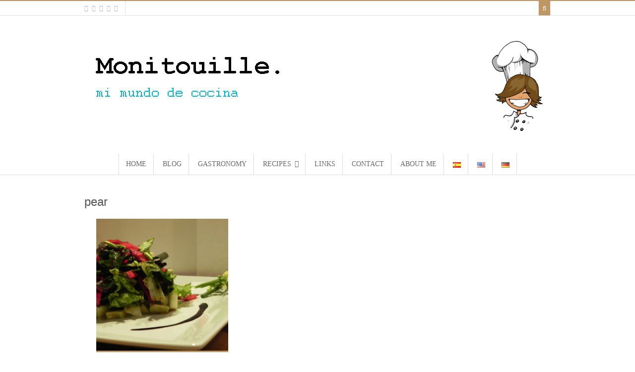

--- FILE ---
content_type: text/html
request_url: http://monitouille.com/en/Ingrediente/pear/
body_size: 47370
content:


 
<!DOCTYPE html>

<html dir="ltr" lang="en-US"
	prefix="og: https://ogp.me/ns#"   class="">

	<head>

		<meta charset="utf-8"/>
		<meta charset="UTF-8" />

		



		<meta http-equiv="Content-Type" content="text/html; charset=UTF-8" />



		<link rel="pingback" href="https://monitouille.com/xmlrpc.php" />



		<link type="text/css" rel="stylesheet" href="/wp-content/uploads/kt/kt.css" />



		


		
		<!-- All in One SEO 4.2.6.1 - aioseo.com -->
		<title>pear - Monitouille</title>
		<meta name="robots" content="max-image-preview:large" />
		<link rel="canonical" href="https://monitouille.com/en/Ingrediente/pear/" />
		<meta name="generator" content="All in One SEO (AIOSEO) 4.2.6.1 " />
		<script type="application/ld+json" class="aioseo-schema">
			{"@context":"https:\/\/schema.org","@graph":[{"@type":"BreadcrumbList","@id":"https:\/\/monitouille.com\/en\/Ingrediente\/pear\/#breadcrumblist","itemListElement":[{"@type":"ListItem","@id":"https:\/\/monitouille.com\/#listItem","position":1,"item":{"@type":"WebPage","@id":"https:\/\/monitouille.com\/","name":"Home","description":"Recipes","url":"https:\/\/monitouille.com\/"},"nextItem":"https:\/\/monitouille.com\/en\/ingredient\/pear\/#listItem"},{"@type":"ListItem","@id":"https:\/\/monitouille.com\/en\/ingredient\/pear\/#listItem","position":2,"item":{"@type":"WebPage","@id":"https:\/\/monitouille.com\/en\/ingredient\/pear\/","name":"pear","url":"https:\/\/monitouille.com\/en\/ingredient\/pear\/"},"previousItem":"https:\/\/monitouille.com\/#listItem"}]},{"@type":"CollectionPage","@id":"https:\/\/monitouille.com\/en\/Ingrediente\/pear\/#collectionpage","url":"https:\/\/monitouille.com\/en\/Ingrediente\/pear\/","name":"pear - Monitouille","inLanguage":"en-US","isPartOf":{"@id":"https:\/\/monitouille.com\/#website"},"breadcrumb":{"@id":"https:\/\/monitouille.com\/en\/Ingrediente\/pear\/#breadcrumblist"}},{"@type":"Organization","@id":"https:\/\/monitouille.com\/#organization","name":"Monitouille","url":"https:\/\/monitouille.com\/"},{"@type":"WebSite","@id":"https:\/\/monitouille.com\/#website","url":"https:\/\/monitouille.com\/","name":"Monitouille","description":"Mi mundo de cocina","inLanguage":"en-US","publisher":{"@id":"https:\/\/monitouille.com\/#organization"}}]}
		</script>
		<!-- All in One SEO -->

<link rel="alternate" type="application/rss+xml" title="Monitouille &raquo; Feed" href="https://monitouille.com/en/feed/" />
<link rel="alternate" type="application/rss+xml" title="Monitouille &raquo; Comments Feed" href="https://monitouille.com/en/comments/feed/" />
<link rel="alternate" type="application/rss+xml" title="Monitouille &raquo; pear Ingredient Feed" href="https://monitouille.com/en/ingredient/pear/feed/" />
<script type="text/javascript">
window._wpemojiSettings = {"baseUrl":"https:\/\/s.w.org\/images\/core\/emoji\/14.0.0\/72x72\/","ext":".png","svgUrl":"https:\/\/s.w.org\/images\/core\/emoji\/14.0.0\/svg\/","svgExt":".svg","source":{"concatemoji":"https:\/\/monitouille.com\/wp-includes\/js\/wp-emoji-release.min.js?ver=6.1.7"}};
/*! This file is auto-generated */
!function(e,a,t){var n,r,o,i=a.createElement("canvas"),p=i.getContext&&i.getContext("2d");function s(e,t){var a=String.fromCharCode,e=(p.clearRect(0,0,i.width,i.height),p.fillText(a.apply(this,e),0,0),i.toDataURL());return p.clearRect(0,0,i.width,i.height),p.fillText(a.apply(this,t),0,0),e===i.toDataURL()}function c(e){var t=a.createElement("script");t.src=e,t.defer=t.type="text/javascript",a.getElementsByTagName("head")[0].appendChild(t)}for(o=Array("flag","emoji"),t.supports={everything:!0,everythingExceptFlag:!0},r=0;r<o.length;r++)t.supports[o[r]]=function(e){if(p&&p.fillText)switch(p.textBaseline="top",p.font="600 32px Arial",e){case"flag":return s([127987,65039,8205,9895,65039],[127987,65039,8203,9895,65039])?!1:!s([55356,56826,55356,56819],[55356,56826,8203,55356,56819])&&!s([55356,57332,56128,56423,56128,56418,56128,56421,56128,56430,56128,56423,56128,56447],[55356,57332,8203,56128,56423,8203,56128,56418,8203,56128,56421,8203,56128,56430,8203,56128,56423,8203,56128,56447]);case"emoji":return!s([129777,127995,8205,129778,127999],[129777,127995,8203,129778,127999])}return!1}(o[r]),t.supports.everything=t.supports.everything&&t.supports[o[r]],"flag"!==o[r]&&(t.supports.everythingExceptFlag=t.supports.everythingExceptFlag&&t.supports[o[r]]);t.supports.everythingExceptFlag=t.supports.everythingExceptFlag&&!t.supports.flag,t.DOMReady=!1,t.readyCallback=function(){t.DOMReady=!0},t.supports.everything||(n=function(){t.readyCallback()},a.addEventListener?(a.addEventListener("DOMContentLoaded",n,!1),e.addEventListener("load",n,!1)):(e.attachEvent("onload",n),a.attachEvent("onreadystatechange",function(){"complete"===a.readyState&&t.readyCallback()})),(e=t.source||{}).concatemoji?c(e.concatemoji):e.wpemoji&&e.twemoji&&(c(e.twemoji),c(e.wpemoji)))}(window,document,window._wpemojiSettings);
</script>
<style type="text/css">
img.wp-smiley,
img.emoji {
	display: inline !important;
	border: none !important;
	box-shadow: none !important;
	height: 1em !important;
	width: 1em !important;
	margin: 0 0.07em !important;
	vertical-align: -0.1em !important;
	background: none !important;
	padding: 0 !important;
}
</style>
	<link rel='stylesheet' id='colorbox-theme2-css' href='https://monitouille.com/wp-content/plugins/jquery-lightbox-for-native-galleries/colorbox/theme2/colorbox.css?ver=1.3.14' type='text/css' media='screen' />
<link rel='stylesheet' id='wp-block-library-css' href='https://monitouille.com/wp-includes/css/dist/block-library/style.min.css?ver=6.1.7' type='text/css' media='all' />
<link rel='stylesheet' id='classic-theme-styles-css' href='https://monitouille.com/wp-includes/css/classic-themes.min.css?ver=1' type='text/css' media='all' />
<style id='global-styles-inline-css' type='text/css'>
body{--wp--preset--color--black: #000000;--wp--preset--color--cyan-bluish-gray: #abb8c3;--wp--preset--color--white: #ffffff;--wp--preset--color--pale-pink: #f78da7;--wp--preset--color--vivid-red: #cf2e2e;--wp--preset--color--luminous-vivid-orange: #ff6900;--wp--preset--color--luminous-vivid-amber: #fcb900;--wp--preset--color--light-green-cyan: #7bdcb5;--wp--preset--color--vivid-green-cyan: #00d084;--wp--preset--color--pale-cyan-blue: #8ed1fc;--wp--preset--color--vivid-cyan-blue: #0693e3;--wp--preset--color--vivid-purple: #9b51e0;--wp--preset--gradient--vivid-cyan-blue-to-vivid-purple: linear-gradient(135deg,rgba(6,147,227,1) 0%,rgb(155,81,224) 100%);--wp--preset--gradient--light-green-cyan-to-vivid-green-cyan: linear-gradient(135deg,rgb(122,220,180) 0%,rgb(0,208,130) 100%);--wp--preset--gradient--luminous-vivid-amber-to-luminous-vivid-orange: linear-gradient(135deg,rgba(252,185,0,1) 0%,rgba(255,105,0,1) 100%);--wp--preset--gradient--luminous-vivid-orange-to-vivid-red: linear-gradient(135deg,rgba(255,105,0,1) 0%,rgb(207,46,46) 100%);--wp--preset--gradient--very-light-gray-to-cyan-bluish-gray: linear-gradient(135deg,rgb(238,238,238) 0%,rgb(169,184,195) 100%);--wp--preset--gradient--cool-to-warm-spectrum: linear-gradient(135deg,rgb(74,234,220) 0%,rgb(151,120,209) 20%,rgb(207,42,186) 40%,rgb(238,44,130) 60%,rgb(251,105,98) 80%,rgb(254,248,76) 100%);--wp--preset--gradient--blush-light-purple: linear-gradient(135deg,rgb(255,206,236) 0%,rgb(152,150,240) 100%);--wp--preset--gradient--blush-bordeaux: linear-gradient(135deg,rgb(254,205,165) 0%,rgb(254,45,45) 50%,rgb(107,0,62) 100%);--wp--preset--gradient--luminous-dusk: linear-gradient(135deg,rgb(255,203,112) 0%,rgb(199,81,192) 50%,rgb(65,88,208) 100%);--wp--preset--gradient--pale-ocean: linear-gradient(135deg,rgb(255,245,203) 0%,rgb(182,227,212) 50%,rgb(51,167,181) 100%);--wp--preset--gradient--electric-grass: linear-gradient(135deg,rgb(202,248,128) 0%,rgb(113,206,126) 100%);--wp--preset--gradient--midnight: linear-gradient(135deg,rgb(2,3,129) 0%,rgb(40,116,252) 100%);--wp--preset--duotone--dark-grayscale: url('#wp-duotone-dark-grayscale');--wp--preset--duotone--grayscale: url('#wp-duotone-grayscale');--wp--preset--duotone--purple-yellow: url('#wp-duotone-purple-yellow');--wp--preset--duotone--blue-red: url('#wp-duotone-blue-red');--wp--preset--duotone--midnight: url('#wp-duotone-midnight');--wp--preset--duotone--magenta-yellow: url('#wp-duotone-magenta-yellow');--wp--preset--duotone--purple-green: url('#wp-duotone-purple-green');--wp--preset--duotone--blue-orange: url('#wp-duotone-blue-orange');--wp--preset--font-size--small: 13px;--wp--preset--font-size--medium: 20px;--wp--preset--font-size--large: 36px;--wp--preset--font-size--x-large: 42px;--wp--preset--spacing--20: 0.44rem;--wp--preset--spacing--30: 0.67rem;--wp--preset--spacing--40: 1rem;--wp--preset--spacing--50: 1.5rem;--wp--preset--spacing--60: 2.25rem;--wp--preset--spacing--70: 3.38rem;--wp--preset--spacing--80: 5.06rem;}:where(.is-layout-flex){gap: 0.5em;}body .is-layout-flow > .alignleft{float: left;margin-inline-start: 0;margin-inline-end: 2em;}body .is-layout-flow > .alignright{float: right;margin-inline-start: 2em;margin-inline-end: 0;}body .is-layout-flow > .aligncenter{margin-left: auto !important;margin-right: auto !important;}body .is-layout-constrained > .alignleft{float: left;margin-inline-start: 0;margin-inline-end: 2em;}body .is-layout-constrained > .alignright{float: right;margin-inline-start: 2em;margin-inline-end: 0;}body .is-layout-constrained > .aligncenter{margin-left: auto !important;margin-right: auto !important;}body .is-layout-constrained > :where(:not(.alignleft):not(.alignright):not(.alignfull)){max-width: var(--wp--style--global--content-size);margin-left: auto !important;margin-right: auto !important;}body .is-layout-constrained > .alignwide{max-width: var(--wp--style--global--wide-size);}body .is-layout-flex{display: flex;}body .is-layout-flex{flex-wrap: wrap;align-items: center;}body .is-layout-flex > *{margin: 0;}:where(.wp-block-columns.is-layout-flex){gap: 2em;}.has-black-color{color: var(--wp--preset--color--black) !important;}.has-cyan-bluish-gray-color{color: var(--wp--preset--color--cyan-bluish-gray) !important;}.has-white-color{color: var(--wp--preset--color--white) !important;}.has-pale-pink-color{color: var(--wp--preset--color--pale-pink) !important;}.has-vivid-red-color{color: var(--wp--preset--color--vivid-red) !important;}.has-luminous-vivid-orange-color{color: var(--wp--preset--color--luminous-vivid-orange) !important;}.has-luminous-vivid-amber-color{color: var(--wp--preset--color--luminous-vivid-amber) !important;}.has-light-green-cyan-color{color: var(--wp--preset--color--light-green-cyan) !important;}.has-vivid-green-cyan-color{color: var(--wp--preset--color--vivid-green-cyan) !important;}.has-pale-cyan-blue-color{color: var(--wp--preset--color--pale-cyan-blue) !important;}.has-vivid-cyan-blue-color{color: var(--wp--preset--color--vivid-cyan-blue) !important;}.has-vivid-purple-color{color: var(--wp--preset--color--vivid-purple) !important;}.has-black-background-color{background-color: var(--wp--preset--color--black) !important;}.has-cyan-bluish-gray-background-color{background-color: var(--wp--preset--color--cyan-bluish-gray) !important;}.has-white-background-color{background-color: var(--wp--preset--color--white) !important;}.has-pale-pink-background-color{background-color: var(--wp--preset--color--pale-pink) !important;}.has-vivid-red-background-color{background-color: var(--wp--preset--color--vivid-red) !important;}.has-luminous-vivid-orange-background-color{background-color: var(--wp--preset--color--luminous-vivid-orange) !important;}.has-luminous-vivid-amber-background-color{background-color: var(--wp--preset--color--luminous-vivid-amber) !important;}.has-light-green-cyan-background-color{background-color: var(--wp--preset--color--light-green-cyan) !important;}.has-vivid-green-cyan-background-color{background-color: var(--wp--preset--color--vivid-green-cyan) !important;}.has-pale-cyan-blue-background-color{background-color: var(--wp--preset--color--pale-cyan-blue) !important;}.has-vivid-cyan-blue-background-color{background-color: var(--wp--preset--color--vivid-cyan-blue) !important;}.has-vivid-purple-background-color{background-color: var(--wp--preset--color--vivid-purple) !important;}.has-black-border-color{border-color: var(--wp--preset--color--black) !important;}.has-cyan-bluish-gray-border-color{border-color: var(--wp--preset--color--cyan-bluish-gray) !important;}.has-white-border-color{border-color: var(--wp--preset--color--white) !important;}.has-pale-pink-border-color{border-color: var(--wp--preset--color--pale-pink) !important;}.has-vivid-red-border-color{border-color: var(--wp--preset--color--vivid-red) !important;}.has-luminous-vivid-orange-border-color{border-color: var(--wp--preset--color--luminous-vivid-orange) !important;}.has-luminous-vivid-amber-border-color{border-color: var(--wp--preset--color--luminous-vivid-amber) !important;}.has-light-green-cyan-border-color{border-color: var(--wp--preset--color--light-green-cyan) !important;}.has-vivid-green-cyan-border-color{border-color: var(--wp--preset--color--vivid-green-cyan) !important;}.has-pale-cyan-blue-border-color{border-color: var(--wp--preset--color--pale-cyan-blue) !important;}.has-vivid-cyan-blue-border-color{border-color: var(--wp--preset--color--vivid-cyan-blue) !important;}.has-vivid-purple-border-color{border-color: var(--wp--preset--color--vivid-purple) !important;}.has-vivid-cyan-blue-to-vivid-purple-gradient-background{background: var(--wp--preset--gradient--vivid-cyan-blue-to-vivid-purple) !important;}.has-light-green-cyan-to-vivid-green-cyan-gradient-background{background: var(--wp--preset--gradient--light-green-cyan-to-vivid-green-cyan) !important;}.has-luminous-vivid-amber-to-luminous-vivid-orange-gradient-background{background: var(--wp--preset--gradient--luminous-vivid-amber-to-luminous-vivid-orange) !important;}.has-luminous-vivid-orange-to-vivid-red-gradient-background{background: var(--wp--preset--gradient--luminous-vivid-orange-to-vivid-red) !important;}.has-very-light-gray-to-cyan-bluish-gray-gradient-background{background: var(--wp--preset--gradient--very-light-gray-to-cyan-bluish-gray) !important;}.has-cool-to-warm-spectrum-gradient-background{background: var(--wp--preset--gradient--cool-to-warm-spectrum) !important;}.has-blush-light-purple-gradient-background{background: var(--wp--preset--gradient--blush-light-purple) !important;}.has-blush-bordeaux-gradient-background{background: var(--wp--preset--gradient--blush-bordeaux) !important;}.has-luminous-dusk-gradient-background{background: var(--wp--preset--gradient--luminous-dusk) !important;}.has-pale-ocean-gradient-background{background: var(--wp--preset--gradient--pale-ocean) !important;}.has-electric-grass-gradient-background{background: var(--wp--preset--gradient--electric-grass) !important;}.has-midnight-gradient-background{background: var(--wp--preset--gradient--midnight) !important;}.has-small-font-size{font-size: var(--wp--preset--font-size--small) !important;}.has-medium-font-size{font-size: var(--wp--preset--font-size--medium) !important;}.has-large-font-size{font-size: var(--wp--preset--font-size--large) !important;}.has-x-large-font-size{font-size: var(--wp--preset--font-size--x-large) !important;}
.wp-block-navigation a:where(:not(.wp-element-button)){color: inherit;}
:where(.wp-block-columns.is-layout-flex){gap: 2em;}
.wp-block-pullquote{font-size: 1.5em;line-height: 1.6;}
</style>
<link rel='stylesheet' id='rs-plugin-settings-css' href='https://monitouille.com/wp-content/plugins/revslider/public/assets/css/settings.css?ver=5.2.2' type='text/css' media='all' />
<style id='rs-plugin-settings-inline-css' type='text/css'>
#rs-demo-id {}
</style>
<link rel='stylesheet' id='theme-stylesheet-css' href='https://monitouille.com/wp-content/themes/food-cook/style.css?ver=1.0.7' type='text/css' media='all' />
<link rel='stylesheet' id='df-style-css' href='https://monitouille.com/wp-content/themes/food-cook/includes/assets/css/layout.css?ver=6.1.7' type='text/css' media='all' />
<script type='text/javascript' src='https://monitouille.com/wp-includes/js/jquery/jquery.min.js?ver=3.6.1' id='jquery-core-js'></script>
<script type='text/javascript' src='https://monitouille.com/wp-includes/js/jquery/jquery-migrate.min.js?ver=3.3.2' id='jquery-migrate-js'></script>
<script type='text/javascript' src='https://monitouille.com/wp-content/plugins/jquery-lightbox-for-native-galleries/colorbox/jquery.colorbox-min.js?ver=1.3.14' id='colorbox-js'></script>
<script type='text/javascript' src='https://monitouille.com/wp-content/plugins/revslider/public/assets/js/jquery.themepunch.tools.min.js?ver=5.2.2' id='tp-tools-js'></script>
<script type='text/javascript' src='https://monitouille.com/wp-content/plugins/revslider/public/assets/js/jquery.themepunch.revolution.min.js?ver=5.2.2' id='revmin-js'></script>
<link rel="https://api.w.org/" href="https://monitouille.com/wp-json/" /><link rel="EditURI" type="application/rsd+xml" title="RSD" href="https://monitouille.com/xmlrpc.php?rsd" />
<link rel="wlwmanifest" type="application/wlwmanifest+xml" href="https://monitouille.com/wp-includes/wlwmanifest.xml" />
<meta name="generator" content="WordPress 6.1.7" />

<!-- Theme version -->
<meta name="generator" content="Food And Cook 2.6.1" />
<meta name="generator" content="WooFramework 5.5.5" />

<!-- Woo Shortcodes CSS -->
<link href="https://monitouille.com/wp-content/themes/food-cook/functions/css/shortcodes.css" rel="stylesheet" type="text/css" />

<!-- Custom Stylesheet -->
<link href="https://monitouille.com/wp-content/themes/food-cook/custom.css" rel="stylesheet" type="text/css" />

<!-- Google Webfonts -->
<link href="https://fonts.googleapis.com/css?family=Open+Sans:r,i,b,bi" rel="stylesheet" type="text/css" />

<!-- Google Webfonts -->
<link href="https://fonts.googleapis.com/css?family=Open+Sans:r,i,b,bi" rel="stylesheet" type="text/css" />
<!-- Custom CSS Styling --><style type="text/css">#logo .site-title, #logo .site-description { display:none; }@media only screen and ( min-width: 769px ) { #navigation ul.nav li ul { border: 1px solid #dbdbdb; } }#navigation ul.nav > li  { border-right: 1px solid #dbdbdb; }#navigation ul.nav > li:first-child { border-left: 1px solid #dbdbdb; }#navigation {border-top:0px solid #dbdbdb;border-bottom:1px solid #dbdbdb;}#footer-wrap {border-top:3px solid #ebebeb;}#footer-wrap-bottom {border-bottom:1px solid #bf9764;}.th-recipe, .th-recipe-list{ border-bottom:3px solid #bf9764;}.rate-title ,.recipe-info-single-big{ border-bottom:1px solid #bf9764;}.line-gold ,.recipe-info-single-big{ border-top:1px solid #bf9764;}</style><!--[if lt IE 9]>
<script src="https://monitouille.com/wp-content/themes/food-cook/includes/assets/js/respond-IE.js"></script>
<![endif]-->
<!-- Custom Favicon --><link rel="shortcut icon" href="http://monitouille.com/wp-content/uploads/2016/03/favicon.ico"/>
<!-- Always force latest IE rendering engine (even in intranet) & Chrome Frame -->
<meta http-equiv="X-UA-Compatible" content="IE=edge" />

<!--  Mobile viewport scale -->
<meta content="initial-scale=1.0, maximum-scale=1.0, user-scalable=yes" name="viewport"/>
		<!-- Facebook Share Meta -->
		<meta property="og:title" content="Red Swiss chard salad" />
		<meta property="og:image" content="https://monitouille.com/wp-content/uploads/2016/04/DSCN2007-1024x647.jpg" />
		<meta property="og:url" content="https://monitouille.com/en/recetas/ensalada-de-acelgas-rojas-en/" />
		<meta property="og:description" content="Spring has been welcomed at home with this salad made with ecologic fruits and vegetables. The star of the salad was a gift from Laura who came from being in a garden and gave me spiked cauliflowerets, stem cabbage spikes, red swiss chard and a large goose egg I&#8217;ll try in these days. Thanks! It [&hellip;]" />
	    <!-- Twitter Share Meta -->
	    <meta name="twitter:url"	 content="https://monitouille.com/en/recetas/ensalada-de-acelgas-rojas-en/">
	    <meta name="twitter:title"	 content="Red Swiss chard salad">
	    <meta name="twitter:description" content="Spring has been welcomed at home with this salad made with ecologic fruits and vegetables. The star of the salad was a gift from Laura who came from being in a garden and gave me spiked cauliflowerets, stem cabbage spikes, red swiss chard and a large goose egg I&#8217;ll try in these days. Thanks! It [&hellip;]">
	    <meta name="twitter:image"	 content="https://monitouille.com/wp-content/uploads/2016/04/DSCN2007-1024x647.jpg">
	<script type="text/javascript">var ajaxurl = 'https://monitouille.com/wp-admin/admin-ajax.php';</script><!--[if lte IE 8]><script src="https://html5shiv.googlecode.com/svn/trunk/html5.js"></script><![endif]--><script src="https://monitouille.com/wp-content/themes/food-cook/includes/assets/js/libs/modernizr-2.6.1.min.js"></script><!-- jQuery Lightbox For Native Galleries v3.2.2 | http://www.viper007bond.com/wordpress-plugins/jquery-lightbox-for-native-galleries/ -->
<script type="text/javascript">
// <![CDATA[
	jQuery(document).ready(function($){
		$(".gallery").each(function(index, obj){
			var galleryid = Math.floor(Math.random()*10000);
			$(obj).find("a").colorbox({rel:galleryid, maxWidth:"95%", maxHeight:"95%"});
		});
		$("a.lightbox").colorbox({maxWidth:"95%", maxHeight:"95%"});
	});
// ]]>
</script>
<meta name="generator" content="Powered by Slider Revolution 5.2.2 - responsive, Mobile-Friendly Slider Plugin for WordPress with comfortable drag and drop interface." />

	

	</head>



	<body class="archive tax-ingredient term-pear term-1118 unknown alt-style-default archive-elegant-post one-col">



					<div id="top">
				<div class="col-full">
					
					<div class="fl">
											  	<div class="social-top">
					  		
							
														<a href="https://www.pinterest.com/Monitouille/" class="fa fa-pinterest" title="pinterest"></a>
							
														<a href="https://twitter.com/monicakisic/" class="fa fa-twitter" title="twitter"></a>
							
														<a href="https://www.facebook.com/Monitouiller/" class="fa fa-facebook" title="facebook"></a>
							
							
							
														<a href="https://plus.google.com/108599877910489787495/posts" class="fa fa-google-plus" title="google plus"></a>
							
														<a href="https://www.instagram.com/monicakisic/" class="fa fa-instagram" title="instagram"></a>
													</div>
					
			 
			 						<div class="clear"></div>
					</div>

					<div class="fr">
				        
								 
						<span class="fa fa-search df-ajax-search"></span>

					</div>
				</div>
			</div><!-- /#top -->
		


			  <div class="universe-search">
	    <div class="universe-search-close ent-text"></div>
	    <div class="search-container-close"></div>
	    <div class="df_container-fluid fluid-max col-full">
	      <div class="universe-search-form">
	          	          <input type="text" id="searchfrm" name="search" class="universe-search-input" placeholder="Type and press enter to search" value="" autocomplete="off" spellcheck="false" dir="ltr">
	          	      </div><!-- end universe search form -->
	      <div class="universe-search-results">
	          <div class="search-results-scroller">
	              <div class="nano-content">
	              </div>
	          </div>
	      </div>
	    </div><!-- end df-container-fluid -->
	  </div><!-- end universe search -->
        


		<div id="wrapper">



			
		    

			<div id="header" class="col-full">



			 	
		       

				<div id="logo"><a href="https://monitouille.com/en/" title="Mi mundo de cocina"><img src="https://monitouille.com/wp-content/uploads/2016/03/path.jpg" alt="Monitouille" class="logo-normal" /></a></div>


				
				



		        <h3 class="nav-toggle fa fa-reorder">

		        	<a href="#navigation">Navigation</a>

		        </h3>



		    </div><!-- /#header -->



			<div id="navigation" >
	<div class="col-full">
		<ul id="main-nav" class="nav">
<li class=" menu-item menu-item-type-post_type menu-item-object-page menu-item-home menu-item-47 df-mega-menu mega-auto-width mega-column-3 mega-position-left mega-text-align-left first"><a href="https://monitouille.com/en/"><span>Home</span></a></li> 
<li class=" menu-item menu-item-type-post_type menu-item-object-page menu-item-33"><a href="https://monitouille.com/en/blog-en/"><span>Blog</span></a></li> 
<li class=" menu-item menu-item-type-post_type menu-item-object-page menu-item-4558"><a href="https://monitouille.com/en/gastronomy/"><span>Gastronomy</span></a></li> 
<li class=" menu-item menu-item-type-post_type menu-item-object-page menu-item-has-children menu-item-39 df-mega-menu mega-auto-width mega-column-4 mega-position-center mega-text-align-left has-children"><a href="https://monitouille.com/en/recipes/"><span>Recipes</span></a><ul class="sub-nav">
<li class=" menu-item menu-item-type-custom menu-item-object-custom menu-item-has-children menu-item-55 df-mega-parent df_span-sm-3 first has-children"><a href="#"><span>By difficulty</span></a><ul class="sub-nav">
<li class=" menu-item menu-item-type-taxonomy menu-item-object-skill_level menu-item-5069 first"><a href="https://monitouille.com/en/skill-level/beginner/"><span>Beginner</span></a></li> 
<li class=" menu-item menu-item-type-taxonomy menu-item-object-skill_level menu-item-5075"><a href="https://monitouille.com/en/skill-level/newbie/"><span>Intermediate</span></a></li> 
<li class=" menu-item menu-item-type-taxonomy menu-item-object-skill_level menu-item-5073"><a href="https://monitouille.com/en/skill-level/normal/"><span>Normal</span></a></li> 
<li class=" menu-item menu-item-type-taxonomy menu-item-object-skill_level menu-item-5067"><a href="https://monitouille.com/en/skill-level/advanced/"><span>Advanced</span></a></li> 
<li class=" menu-item menu-item-type-taxonomy menu-item-object-skill_level menu-item-5071"><a href="https://monitouille.com/en/skill-level/expert/"><span>Expert</span></a></li> </ul></li> 
<li class=" menu-item menu-item-type-custom menu-item-object-custom menu-item-has-children menu-item-56 df-mega-parent df_span-sm-3 has-children"><a href="#"><span>By category</span></a><ul class="sub-nav">
<li class=" menu-item menu-item-type-taxonomy menu-item-object-recipe_type menu-item-7563 first"><a href="https://monitouille.com/en/recipe-type/appetizers/"><span>Appetizers</span></a></li> 
<li class=" menu-item menu-item-type-taxonomy menu-item-object-recipe_type menu-item-5173"><a href="https://monitouille.com/en/recipe-type/birds/"><span>Birds</span></a></li> 
<li class=" menu-item menu-item-type-taxonomy menu-item-object-recipe_type menu-item-7218"><a href="https://monitouille.com/en/recipe-type/breads/"><span>Breads</span></a></li> 
<li class=" menu-item menu-item-type-taxonomy menu-item-object-recipe_type menu-item-5175"><a href="https://monitouille.com/en/recipe-type/breakfasts-and-brunches/"><span>Breakfast and brunch</span></a></li> 
<li class=" menu-item menu-item-type-taxonomy menu-item-object-recipe_type menu-item-7225"><a href="https://monitouille.com/en/recipe-type/cheese-and-dairy/"><span>Cheese and dairy</span></a></li> 
<li class=" menu-item menu-item-type-taxonomy menu-item-object-recipe_type menu-item-5179"><a href="https://monitouille.com/en/recipe-type/christmas/"><span>Christmas</span></a></li> 
<li class=" menu-item menu-item-type-taxonomy menu-item-object-recipe_type menu-item-5181"><a href="https://monitouille.com/en/recipe-type/creative/"><span>Creative</span></a></li> 
<li class=" menu-item menu-item-type-taxonomy menu-item-object-recipe_type menu-item-7219"><a href="https://monitouille.com/recipe-type/criolla/"><span>Criolla</span></a></li> 
<li class=" menu-item menu-item-type-taxonomy menu-item-object-recipe_type menu-item-7562"><a href="https://monitouille.com/en/recipe-type/techniques/"><span>Culinary Techniques</span></a></li> 
<li class=" menu-item menu-item-type-taxonomy menu-item-object-recipe_type menu-item-7220"><a href="https://monitouille.com/en/recipe-type/desserts-en/"><span>Desserts</span></a></li> 
<li class=" menu-item menu-item-type-taxonomy menu-item-object-recipe_type menu-item-5183"><a href="https://monitouille.com/en/recipe-type/eggs/"><span>eggs</span></a></li> 
<li class=" menu-item menu-item-type-taxonomy menu-item-object-recipe_type menu-item-7570"><a href="https://monitouille.com/en/recipe-type/fusion-2/"><span>Fusion</span></a></li> 
<li class=" menu-item menu-item-type-taxonomy menu-item-object-recipe_type menu-item-7446"><a href="https://monitouille.com/en/recipe-type/meat/"><span>Meat</span></a></li> 
<li class=" menu-item menu-item-type-taxonomy menu-item-object-recipe_type menu-item-5193"><a href="https://monitouille.com/en/recipe-type/mexican/"><span>Mexican</span></a></li> </ul></li> 
<li class="menu-item menu-item-has-children df-mega-parent has-children new-column df_span-sm-3"><a href="javascript:void(0)" onclick="return false;" style="cursor: default;"><span>&nbsp;</span></a><ul class="sub-nav">
<li class=" menu-item menu-item-type-taxonomy menu-item-object-recipe_type menu-item-7221 first"><a href="https://monitouille.com/en/recipe-type/pasta-en/"><span>Pasta</span></a></li> 
<li class=" menu-item menu-item-type-taxonomy menu-item-object-recipe_type menu-item-7447"><a href="https://monitouille.com/recipe-type/picnic/"><span>Picnic</span></a></li> 
<li class=" menu-item menu-item-type-taxonomy menu-item-object-recipe_type menu-item-5197"><a href="https://monitouille.com/en/recipe-type/rice-and-legumes/"><span>Rice and legumes</span></a></li> 
<li class=" menu-item menu-item-type-taxonomy menu-item-object-recipe_type menu-item-5199"><a href="https://monitouille.com/en/recipe-type/salads/"><span>Salads</span></a></li> 
<li class=" menu-item menu-item-type-taxonomy menu-item-object-recipe_type menu-item-7222"><a href="https://monitouille.com/en/recipe-type/salsas-en/"><span>Salsas</span></a></li> 
<li class=" menu-item menu-item-type-taxonomy menu-item-object-recipe_type menu-item-7223"><a href="https://monitouille.com/en/recipe-type/sandwiches-en/"><span>Sandwiches</span></a></li> 
<li class=" menu-item menu-item-type-taxonomy menu-item-object-recipe_type menu-item-7224"><a href="https://monitouille.com/en/recipe-type/seafood/"><span>Seafood</span></a></li> 
<li class=" menu-item menu-item-type-taxonomy menu-item-object-recipe_type menu-item-5203"><a href="https://monitouille.com/en/recipe-type/first-course/"><span>Tickets</span></a></li> 
<li class=" menu-item menu-item-type-taxonomy menu-item-object-recipe_type menu-item-5205"><a href="https://monitouille.com/en/recipe-type/soups-and-creams/"><span>Soups and creams</span></a></li> 
<li class=" menu-item menu-item-type-taxonomy menu-item-object-recipe_type menu-item-5207"><a href="https://monitouille.com/en/recipe-type/vegetarian/"><span>Vegetarian</span></a></li> </ul></li> 
<li class=" menu-item menu-item-type-custom menu-item-object-custom menu-item-has-children menu-item-57 df-mega-parent df_span-sm-3 has-children"><a href="#"><span>By country</span></a><ul class="sub-nav">
<li class=" menu-item menu-item-type-taxonomy menu-item-object-cuisine menu-item-7209 first"><a href="https://monitouille.com/en/cuisine/american/"><span>American</span></a></li> 
<li class=" menu-item menu-item-type-taxonomy menu-item-object-cuisine menu-item-7210"><a href="https://monitouille.com/en/cuisine/arab/"><span>Arab</span></a></li> 
<li class=" menu-item menu-item-type-taxonomy menu-item-object-cuisine menu-item-5089"><a href="https://monitouille.com/en/cuisine/china-en/"><span>China</span></a></li> 
<li class=" menu-item menu-item-type-taxonomy menu-item-object-cuisine menu-item-5091"><a href="https://monitouille.com/en/cuisine/england-en/"><span>England</span></a></li> 
<li class=" menu-item menu-item-type-taxonomy menu-item-object-cuisine menu-item-7211"><a href="https://monitouille.com/en/cuisine/english/"><span>English</span></a></li> 
<li class=" menu-item menu-item-type-taxonomy menu-item-object-cuisine menu-item-5093"><a href="https://monitouille.com/en/cuisine/france/"><span>France</span></a></li> 
<li class=" menu-item menu-item-type-taxonomy menu-item-object-cuisine menu-item-5095"><a href="https://monitouille.com/en/cuisine/germany/"><span>Germany</span></a></li> 
<li class=" menu-item menu-item-type-taxonomy menu-item-object-cuisine menu-item-5097"><a href="https://monitouille.com/en/cuisine/italy/"><span>Italy</span></a></li> 
<li class=" menu-item menu-item-type-taxonomy menu-item-object-cuisine menu-item-5099"><a href="https://monitouille.com/en/cuisine/japan-en/"><span>Japan</span></a></li> 
<li class=" menu-item menu-item-type-taxonomy menu-item-object-cuisine menu-item-5101"><a href="https://monitouille.com/en/cuisine/mexico/"><span>Mexico</span></a></li> 
<li class=" menu-item menu-item-type-taxonomy menu-item-object-cuisine menu-item-7212"><a href="https://monitouille.com/en/cuisine/north-american/"><span>North American</span></a></li> 
<li class=" menu-item menu-item-type-taxonomy menu-item-object-cuisine menu-item-5103"><a href="https://monitouille.com/en/cuisine/peru-en/"><span>Peru</span></a></li> 
<li class=" menu-item menu-item-type-taxonomy menu-item-object-cuisine menu-item-5105"><a href="https://monitouille.com/en/cuisine/russia/"><span>Russia</span></a></li> 
<li class=" menu-item menu-item-type-taxonomy menu-item-object-cuisine menu-item-5107"><a href="https://monitouille.com/en/cuisine/spain/"><span>Spain</span></a></li> </ul></li> </ul></li> 
<li class=" menu-item menu-item-type-post_type menu-item-object-page menu-item-5023"><a href="https://monitouille.com/en/links-en/"><span>Links</span></a></li> 
<li class=" menu-item menu-item-type-post_type menu-item-object-page menu-item-5039"><a href="https://monitouille.com/en/contact/"><span>Contact</span></a></li> 
<li class=" menu-item menu-item-type-post_type menu-item-object-page menu-item-5065"><a href="https://monitouille.com/en/about-me/"><span>About me</span></a></li> 
<li class="lang-item lang-item-2 lang-item-es no-translation lang-item-first menu-item menu-item-type-custom menu-item-object-custom menu-item-18-es"><a href="https://monitouille.com/"><span><img src="[data-uri]" alt="EspaÃ±ol" width="16" height="11" style="width: 16px; height: 11px;" /></span></a></li> 
<li class="lang-item lang-item-5 lang-item-en current-lang menu-item menu-item-type-custom menu-item-object-custom menu-item-18-en"><a href="https://monitouille.com/en/ingredient/pear/"><span><img src="[data-uri]" alt="English" width="16" height="11" style="width: 16px; height: 11px;" /></span></a></li> 
<li class="lang-item lang-item-9 lang-item-de no-translation menu-item menu-item-type-custom menu-item-object-custom menu-item-18-de"><a href="https://monitouille.com/de/"><span><img src="[data-uri]" alt="Deutsch" width="16" height="11" style="width: 16px; height: 11px;" /></span></a></li> 
</ul>	</div>	
</div><!-- /#navigation -->



			


 
    <!-- #content Starts -->
	
    <div id="content" class="col-full">
    
    	<div id="main-sidebar-container">    
		
            <!-- #main Starts -->
            
            <div id="main" class="col-left">
            	
    						<div class="recipe-title">
				<h1 class="title">
					pear				</h1>
							</div>
		
<div class="fix"></div>


<div class="recipe-grid-item rec-drop entry-summary entry-content updated hentry post-6527 recipe type-recipe status-publish has-post-thumbnail recipe_type-salads recipe_type-vegetarian course-first-course ingredient-blasamic-vinegar ingredient-chard ingredient-pear skill_level-beginner" id="post-6527">

	<div class="th-recipe">
		
		<a href="https://monitouille.com/en/recetas/ensalada-de-acelgas-rojas-en/">

		 	<div class="snipit">
		    				
				 <ul class="recipe-info-page">
	    				<li>
	    					<div class="fork"> <em class="fa fa-cutlery"></em></div>
		    			</li>
				
					 						<li>
							Yield : 							<span class="value">2 </span>
						</li>
											<li>
							Servings : 
							<span class="value">2</span>
						</li>
									</ul>
			</div>
		</a>
		<img src="https://monitouille.com/wp-content/uploads/2016/04/DSCN2007-1024x647-300x300.jpg" title="Red Swiss chard salad">	</div>

	<div class="recipe-info">

		<h3 class="entry-title"><a href="https://monitouille.com/en/recetas/ensalada-de-acelgas-rojas-en/">Red Swiss chard salad</a></h3>
	
					<div class="rating">
				<fieldset class="df-rating-avg"><input type="radio"   readonly/><label class="full 10"></label><input type="radio"   readonly/><label class="half 9"></label><input type="radio"   readonly/><label class="full 8"></label><input type="radio"   readonly/><label class="half 7"></label><input type="radio"   readonly/><label class="full 6"></label><input type="radio"   readonly/><label class="half 5"></label><input type="radio"   readonly/><label class="full 4"></label><input type="radio"   readonly/><label class="half 3"></label><input type="radio"   readonly/><label class="full 2"></label><input type="radio"   readonly/><label class="half 1"></label></fieldset>			</div>	
			
	</div>

</div><!-- end of post div -->
                 
            </div><!-- /#main -->

                
                
		</div><!-- /#main-sidebar-container -->         

        
    </div><!-- /#content -->
    
			

			<a href="#" class="go-top"><div class="fa fa-chevron-up"></div></a>

			<div id="footer-wrap">

				
			<div id="footer-widgets" class="col-full col-4">

				
					<div class="block footer-widget-1">

				    	
					</div>

				
					<div class="block footer-widget-2">

				    	<h3>Recetas  recientes </h3><ul class="recent-posts">                <li>
                    <a href="https://monitouille.com/en/recetas/escabeche-de-mejillones-en/#" class="img-box">
                        <img src="https://monitouille.com/wp-content/uploads/2016/04/DSCN8823-1-60x60.jpg" alt="Pickled mussels" class="landscape thumbnail recent-thumb" width="60" height="60" itemprop="image" />                    </a>
                    <h5><a href="https://monitouille.com/en/recetas/escabeche-de-mejillones-en/#">Pickled mussels</a></h5>
                    <div class="rating">
                <fieldset class="df-rating-avg"><input type="radio"   readonly/><label class="full 10"></label><input type="radio"   readonly/><label class="half 9"></label><input type="radio"   readonly/><label class="full 8"></label><input type="radio"   readonly/><label class="half 7"></label><input type="radio"   readonly/><label class="full 6"></label><input type="radio"   readonly/><label class="half 5"></label><input type="radio"   readonly/><label class="full 4"></label><input type="radio"   readonly/><label class="half 3"></label><input type="radio"   readonly/><label class="full 2"></label><input type="radio"   readonly/><label class="half 1"></label></fieldset>                    </div>
                </li>			                         						
                                <li>
                    <a href="https://monitouille.com/en/recetas/filetear-pescado-en/#" class="img-box">
                        <img src="https://monitouille.com/wp-content/uploads/2016/04/fileteada_dorada-1-60x60.jpg" alt="How to clean a Gilthead fish" class="landscape thumbnail recent-thumb" width="60" height="60" itemprop="image" />                    </a>
                    <h5><a href="https://monitouille.com/en/recetas/filetear-pescado-en/#">How to clean a...</a></h5>
                    <div class="rating">
                <fieldset class="df-rating-avg"><input type="radio"   readonly/><label class="full 10"></label><input type="radio"   readonly/><label class="half 9"></label><input type="radio"   readonly/><label class="full 8"></label><input type="radio"   readonly/><label class="half 7"></label><input type="radio"   readonly/><label class="full 6"></label><input type="radio"   readonly/><label class="half 5"></label><input type="radio"   readonly/><label class="full 4"></label><input type="radio"   readonly/><label class="half 3"></label><input type="radio"   readonly/><label class="full 2"></label><input type="radio"   readonly/><label class="half 1"></label></fieldset>                    </div>
                </li>			                         						
                                <li>
                    <a href="https://monitouille.com/en/recetas/tortilla-de-patatas-en/#" class="img-box">
                        <img src="https://monitouille.com/wp-content/uploads/2016/04/tortilla_espaÃƒÂ±ola3.jpg" alt="Spanish tortilla de patatas" class="landscape thumbnail recent-thumb" width="1" height="1" itemprop="image" />                    </a>
                    <h5><a href="https://monitouille.com/en/recetas/tortilla-de-patatas-en/#">Spanish tortilla de patatas</a></h5>
                    <div class="rating">
                <fieldset class="df-rating-avg"><input type="radio" checked readonly/><label class="full 10"></label><input type="radio" checked readonly/><label class="half 9"></label><input type="radio" checked readonly/><label class="full 8"></label><input type="radio" checked readonly/><label class="half 7"></label><input type="radio" checked readonly/><label class="full 6"></label><input type="radio" checked readonly/><label class="half 5"></label><input type="radio" checked readonly/><label class="full 4"></label><input type="radio" checked readonly/><label class="half 3"></label><input type="radio" checked readonly/><label class="full 2"></label><input type="radio" checked readonly/><label class="half 1"></label></fieldset>                    </div>
                </li>			                         						
                                <li>
                    <a href="https://monitouille.com/en/recetas/avocado-mousse-en/#" class="img-box">
                        <img src="https://monitouille.com/wp-content/uploads/2016/04/Mousse_Palta6-60x60.jpg" alt="Avocado-mousse" class="landscape thumbnail recent-thumb" width="60" height="60" itemprop="image" />                    </a>
                    <h5><a href="https://monitouille.com/en/recetas/avocado-mousse-en/#">Avocado-mousse</a></h5>
                    <div class="rating">
                <fieldset class="df-rating-avg"><input type="radio"   readonly/><label class="full 10"></label><input type="radio"   readonly/><label class="half 9"></label><input type="radio"   readonly/><label class="full 8"></label><input type="radio"   readonly/><label class="half 7"></label><input type="radio"   readonly/><label class="full 6"></label><input type="radio"   readonly/><label class="half 5"></label><input type="radio"   readonly/><label class="full 4"></label><input type="radio"   readonly/><label class="half 3"></label><input type="radio"   readonly/><label class="full 2"></label><input type="radio"   readonly/><label class="half 1"></label></fieldset>                    </div>
                </li>			                         						
                </ul>
					</div>

				
					<div class="block footer-widget-3">

				    	<div id="skill_level-2" class="widget Skill_Level_Widget"><h3>Nivel de receta </h3><ul>	<li class="cat-item cat-item-305"><a href="https://monitouille.com/en/skill-level/advanced/">Advanced</a>
</li>
	<li class="cat-item cat-item-273"><a href="https://monitouille.com/en/skill-level/beginner/">Beginner</a>
</li>
	<li class="cat-item cat-item-297"><a href="https://monitouille.com/en/skill-level/expert/">Expert</a>
</li>
	<li class="cat-item cat-item-285"><a href="https://monitouille.com/en/skill-level/newbie/">Newbie</a>
</li>
	<li class="cat-item cat-item-289"><a href="https://monitouille.com/en/skill-level/normal/">Normal</a>
</li>
</ul></div>
					</div>

				
					<div class="block footer-widget-4">

				    	
					</div>

				
				<div class="fix"></div>

			</div><!--/#footer-widgets-->

		
				
				<div id="footer-wrap-bottom">

					<div id="footer" class="col-full">

						
						<div id="copyright" class="col-left">
							<p>&copy; 2025 Monitouille. All Rights Reserved. </p>						</div>

						<div id="credit" class="col-right">
							<p>Impulsado por Wordpress. <a href="http://laxusperu.com" style="color:gray;">Desarrollado por Laxus</a></p> 
						</div>

					</div><!-- /#footer  -->

				</div>

			</div>

			
		</div><!-- /#wrapper -->

		<div class="fix"></div><!--/.fix-->

		
		<script type='text/javascript' src='https://monitouille.com/wp-content/themes/food-cook/includes/assets/js/plugins.js?ver=6.1.7' id='df-plugins-js'></script>
<script type='text/javascript' src='https://monitouille.com/wp-includes/js/jquery/ui/core.min.js?ver=1.13.2' id='jquery-ui-core-js'></script>
<script type='text/javascript' src='https://monitouille.com/wp-includes/js/jquery/ui/tabs.min.js?ver=1.13.2' id='jquery-ui-tabs-js'></script>
<script type='text/javascript' src='https://monitouille.com/wp-content/themes/food-cook/includes/assets/js/script.min.js?ver=1.0' id='custom_script-js'></script>

		
		<script src="/wp-content/uploads/kt/jquery.printarea.js"></script>

		<script>
		

		jQuery(function($){
			var tittle = $(".title.fn").css({"text-aling":"center"});
			$("#kt_print").click(function() {
				/*$("div#main").printArea( options );*/
				$("#recipe-tabs-2, #recipe-tabs-3, ul.recipe-menu-tab, .rel-title, .related-recipe, .content-full.info-extra, .content-right-first, .cookname, .info-bot.print-only").css({"display":"none"});
				$("#recipe-tabs-1").css({"display":"block"});
				$("#main, #recipe-tabs, section.slider, .title.fn, .recipe-info-single-big, #slider").addClass("kt_print");
				$("#slider .owl-item img").removeAttr("srcset");
				
				
				setTimeout(function(){
					$("div#main").printArea();
					$("ul.recipe-menu-tab, .rel-title, .related-recipe, .content-full.info-extra, .content-right-first, .cookname, .info-bot.print-only").css({"display":"block"});
					$("#main, #recipe-tabs, section.slider, .title.fn, .recipe-info-single-big, #slider").removeClass("kt_print");
				}, 2000);
				
			});
		});
		</script>

	</body>

</html>
<!--Generated by Endurance Page Cache-->